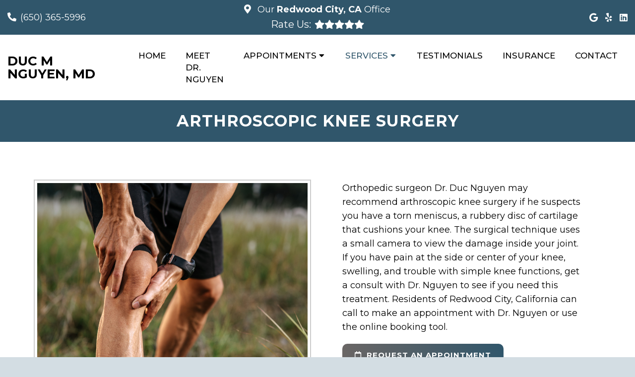

--- FILE ---
content_type: text/html; charset=UTF-8
request_url: https://bonesandjoints.net/arthroscopic-knee-surgery/
body_size: 12131
content:
<!DOCTYPE html>
<html class="no-js" lang="en-US">
<head itemscope itemtype="http://schema.org/WebSite">
	<meta charset="UTF-8">
	<!-- Always force latest IE rendering engine (even in intranet) & Chrome Frame -->
	<!--[if IE ]>
	<meta http-equiv="X-UA-Compatible" content="IE=edge,chrome=1">
	<![endif]-->
	<link rel="profile" href="https://gmpg.org/xfn/11" />
	                                    <link rel="icon" href="https://bonesandjoints.net/wp-content/themes/mts_schema/images/favicon.png" type="image/x-icon" />
                    


                         
                <meta name="msapplication-TileColor" content="#FFFFFF">
                <meta name="msapplication-TileImage" content="https://bonesandjoints.net/wp-content/themes/mts_schema/images/apple-touch-icon-144-precomposed.png">
                        
        
            
                 
                <link rel="apple-touch-icon-precomposed" href="https://bonesandjoints.net/wp-content/themes/mts_schema/images/apple-touch-icon-144-precomposed.png" />
                    
        <meta name="viewport" content="width=device-width, initial-scale=1">
        <meta name="apple-mobile-web-app-capable" content="yes">
        <meta name="apple-mobile-web-app-status-bar-style" content="black">

        
        <meta itemprop="name" content="Duc M Nguyen, MD" />
        <meta itemprop="url" content="https://bonesandjoints.net" />

                                        	<link rel="pingback" href="https://bonesandjoints.net/xmlrpc.php" />
	<meta name='robots' content='index, follow, max-image-preview:large, max-snippet:-1, max-video-preview:-1' />
	<style>img:is([sizes="auto" i], [sizes^="auto," i]) { contain-intrinsic-size: 3000px 1500px }</style>
	<script type="text/javascript">document.documentElement.className = document.documentElement.className.replace( /\bno-js\b/,'js' );</script>
	<!-- This site is optimized with the Yoast SEO plugin v26.3 - https://yoast.com/wordpress/plugins/seo/ -->
	<title>Arthroscopic Knee Surgery  in Redwood City, CA | Duc M Nguyen, MD</title>
	<meta name="description" content="Arthroscopic Knee Surgery -" />
	<link rel="canonical" href="https://bonesandjoints.net/arthroscopic-knee-surgery/" />
	<meta property="og:locale" content="en_US" />
	<meta property="og:type" content="article" />
	<meta property="og:title" content="Arthroscopic Knee Surgery  in Redwood City, CA | Duc M Nguyen, MD" />
	<meta property="og:description" content="Arthroscopic Knee Surgery -" />
	<meta property="og:url" content="https://bonesandjoints.net/arthroscopic-knee-surgery/" />
	<meta property="og:site_name" content="Duc M Nguyen, MD" />
	<meta name="twitter:card" content="summary_large_image" />
	<script type="application/ld+json" class="yoast-schema-graph">{"@context":"https://schema.org","@graph":[{"@type":"WebPage","@id":"https://bonesandjoints.net/arthroscopic-knee-surgery/","url":"https://bonesandjoints.net/arthroscopic-knee-surgery/","name":"Arthroscopic Knee Surgery in Redwood City, CA | Duc M Nguyen, MD","isPartOf":{"@id":"https://bonesandjoints.net/#website"},"datePublished":"2024-01-03T09:34:21+00:00","description":"Arthroscopic Knee Surgery -","breadcrumb":{"@id":"https://bonesandjoints.net/arthroscopic-knee-surgery/#breadcrumb"},"inLanguage":"en-US","potentialAction":[{"@type":"ReadAction","target":["https://bonesandjoints.net/arthroscopic-knee-surgery/"]}]},{"@type":"BreadcrumbList","@id":"https://bonesandjoints.net/arthroscopic-knee-surgery/#breadcrumb","itemListElement":[{"@type":"ListItem","position":1,"name":"Home","item":"https://bonesandjoints.net/"},{"@type":"ListItem","position":2,"name":"Arthroscopic Knee Surgery"}]},{"@type":"WebSite","@id":"https://bonesandjoints.net/#website","url":"https://bonesandjoints.net/","name":"Duc M Nguyen, MD","description":"Orthopedic Surgeon in Redwood City, CA","potentialAction":[{"@type":"SearchAction","target":{"@type":"EntryPoint","urlTemplate":"https://bonesandjoints.net/?s={search_term_string}"},"query-input":{"@type":"PropertyValueSpecification","valueRequired":true,"valueName":"search_term_string"}}],"inLanguage":"en-US"}]}</script>
	<!-- / Yoast SEO plugin. -->


<link rel='dns-prefetch' href='//ajax.googleapis.com' />
<link rel="alternate" type="application/rss+xml" title="Duc M Nguyen, MD &raquo; Feed" href="https://bonesandjoints.net/feed/" />
<link rel="alternate" type="application/rss+xml" title="Duc M Nguyen, MD &raquo; Comments Feed" href="https://bonesandjoints.net/comments/feed/" />
<script type="text/javascript">
/* <![CDATA[ */
window._wpemojiSettings = {"baseUrl":"https:\/\/s.w.org\/images\/core\/emoji\/16.0.1\/72x72\/","ext":".png","svgUrl":"https:\/\/s.w.org\/images\/core\/emoji\/16.0.1\/svg\/","svgExt":".svg","source":{"concatemoji":"https:\/\/bonesandjoints.net\/wp-includes\/js\/wp-emoji-release.min.js?ver=6.8.3"}};
/*! This file is auto-generated */
!function(s,n){var o,i,e;function c(e){try{var t={supportTests:e,timestamp:(new Date).valueOf()};sessionStorage.setItem(o,JSON.stringify(t))}catch(e){}}function p(e,t,n){e.clearRect(0,0,e.canvas.width,e.canvas.height),e.fillText(t,0,0);var t=new Uint32Array(e.getImageData(0,0,e.canvas.width,e.canvas.height).data),a=(e.clearRect(0,0,e.canvas.width,e.canvas.height),e.fillText(n,0,0),new Uint32Array(e.getImageData(0,0,e.canvas.width,e.canvas.height).data));return t.every(function(e,t){return e===a[t]})}function u(e,t){e.clearRect(0,0,e.canvas.width,e.canvas.height),e.fillText(t,0,0);for(var n=e.getImageData(16,16,1,1),a=0;a<n.data.length;a++)if(0!==n.data[a])return!1;return!0}function f(e,t,n,a){switch(t){case"flag":return n(e,"\ud83c\udff3\ufe0f\u200d\u26a7\ufe0f","\ud83c\udff3\ufe0f\u200b\u26a7\ufe0f")?!1:!n(e,"\ud83c\udde8\ud83c\uddf6","\ud83c\udde8\u200b\ud83c\uddf6")&&!n(e,"\ud83c\udff4\udb40\udc67\udb40\udc62\udb40\udc65\udb40\udc6e\udb40\udc67\udb40\udc7f","\ud83c\udff4\u200b\udb40\udc67\u200b\udb40\udc62\u200b\udb40\udc65\u200b\udb40\udc6e\u200b\udb40\udc67\u200b\udb40\udc7f");case"emoji":return!a(e,"\ud83e\udedf")}return!1}function g(e,t,n,a){var r="undefined"!=typeof WorkerGlobalScope&&self instanceof WorkerGlobalScope?new OffscreenCanvas(300,150):s.createElement("canvas"),o=r.getContext("2d",{willReadFrequently:!0}),i=(o.textBaseline="top",o.font="600 32px Arial",{});return e.forEach(function(e){i[e]=t(o,e,n,a)}),i}function t(e){var t=s.createElement("script");t.src=e,t.defer=!0,s.head.appendChild(t)}"undefined"!=typeof Promise&&(o="wpEmojiSettingsSupports",i=["flag","emoji"],n.supports={everything:!0,everythingExceptFlag:!0},e=new Promise(function(e){s.addEventListener("DOMContentLoaded",e,{once:!0})}),new Promise(function(t){var n=function(){try{var e=JSON.parse(sessionStorage.getItem(o));if("object"==typeof e&&"number"==typeof e.timestamp&&(new Date).valueOf()<e.timestamp+604800&&"object"==typeof e.supportTests)return e.supportTests}catch(e){}return null}();if(!n){if("undefined"!=typeof Worker&&"undefined"!=typeof OffscreenCanvas&&"undefined"!=typeof URL&&URL.createObjectURL&&"undefined"!=typeof Blob)try{var e="postMessage("+g.toString()+"("+[JSON.stringify(i),f.toString(),p.toString(),u.toString()].join(",")+"));",a=new Blob([e],{type:"text/javascript"}),r=new Worker(URL.createObjectURL(a),{name:"wpTestEmojiSupports"});return void(r.onmessage=function(e){c(n=e.data),r.terminate(),t(n)})}catch(e){}c(n=g(i,f,p,u))}t(n)}).then(function(e){for(var t in e)n.supports[t]=e[t],n.supports.everything=n.supports.everything&&n.supports[t],"flag"!==t&&(n.supports.everythingExceptFlag=n.supports.everythingExceptFlag&&n.supports[t]);n.supports.everythingExceptFlag=n.supports.everythingExceptFlag&&!n.supports.flag,n.DOMReady=!1,n.readyCallback=function(){n.DOMReady=!0}}).then(function(){return e}).then(function(){var e;n.supports.everything||(n.readyCallback(),(e=n.source||{}).concatemoji?t(e.concatemoji):e.wpemoji&&e.twemoji&&(t(e.twemoji),t(e.wpemoji)))}))}((window,document),window._wpemojiSettings);
/* ]]> */
</script>
<style id='wp-emoji-styles-inline-css' type='text/css'>

	img.wp-smiley, img.emoji {
		display: inline !important;
		border: none !important;
		box-shadow: none !important;
		height: 1em !important;
		width: 1em !important;
		margin: 0 0.07em !important;
		vertical-align: -0.1em !important;
		background: none !important;
		padding: 0 !important;
	}
</style>
<link rel='stylesheet' id='wp-block-library-css' href='https://bonesandjoints.net/wp-includes/css/dist/block-library/style.min.css?ver=6.8.3' type='text/css' media='all' />
<style id='classic-theme-styles-inline-css' type='text/css'>
/*! This file is auto-generated */
.wp-block-button__link{color:#fff;background-color:#32373c;border-radius:9999px;box-shadow:none;text-decoration:none;padding:calc(.667em + 2px) calc(1.333em + 2px);font-size:1.125em}.wp-block-file__button{background:#32373c;color:#fff;text-decoration:none}
</style>
<style id='global-styles-inline-css' type='text/css'>
:root{--wp--preset--aspect-ratio--square: 1;--wp--preset--aspect-ratio--4-3: 4/3;--wp--preset--aspect-ratio--3-4: 3/4;--wp--preset--aspect-ratio--3-2: 3/2;--wp--preset--aspect-ratio--2-3: 2/3;--wp--preset--aspect-ratio--16-9: 16/9;--wp--preset--aspect-ratio--9-16: 9/16;--wp--preset--color--black: #000000;--wp--preset--color--cyan-bluish-gray: #abb8c3;--wp--preset--color--white: #ffffff;--wp--preset--color--pale-pink: #f78da7;--wp--preset--color--vivid-red: #cf2e2e;--wp--preset--color--luminous-vivid-orange: #ff6900;--wp--preset--color--luminous-vivid-amber: #fcb900;--wp--preset--color--light-green-cyan: #7bdcb5;--wp--preset--color--vivid-green-cyan: #00d084;--wp--preset--color--pale-cyan-blue: #8ed1fc;--wp--preset--color--vivid-cyan-blue: #0693e3;--wp--preset--color--vivid-purple: #9b51e0;--wp--preset--gradient--vivid-cyan-blue-to-vivid-purple: linear-gradient(135deg,rgba(6,147,227,1) 0%,rgb(155,81,224) 100%);--wp--preset--gradient--light-green-cyan-to-vivid-green-cyan: linear-gradient(135deg,rgb(122,220,180) 0%,rgb(0,208,130) 100%);--wp--preset--gradient--luminous-vivid-amber-to-luminous-vivid-orange: linear-gradient(135deg,rgba(252,185,0,1) 0%,rgba(255,105,0,1) 100%);--wp--preset--gradient--luminous-vivid-orange-to-vivid-red: linear-gradient(135deg,rgba(255,105,0,1) 0%,rgb(207,46,46) 100%);--wp--preset--gradient--very-light-gray-to-cyan-bluish-gray: linear-gradient(135deg,rgb(238,238,238) 0%,rgb(169,184,195) 100%);--wp--preset--gradient--cool-to-warm-spectrum: linear-gradient(135deg,rgb(74,234,220) 0%,rgb(151,120,209) 20%,rgb(207,42,186) 40%,rgb(238,44,130) 60%,rgb(251,105,98) 80%,rgb(254,248,76) 100%);--wp--preset--gradient--blush-light-purple: linear-gradient(135deg,rgb(255,206,236) 0%,rgb(152,150,240) 100%);--wp--preset--gradient--blush-bordeaux: linear-gradient(135deg,rgb(254,205,165) 0%,rgb(254,45,45) 50%,rgb(107,0,62) 100%);--wp--preset--gradient--luminous-dusk: linear-gradient(135deg,rgb(255,203,112) 0%,rgb(199,81,192) 50%,rgb(65,88,208) 100%);--wp--preset--gradient--pale-ocean: linear-gradient(135deg,rgb(255,245,203) 0%,rgb(182,227,212) 50%,rgb(51,167,181) 100%);--wp--preset--gradient--electric-grass: linear-gradient(135deg,rgb(202,248,128) 0%,rgb(113,206,126) 100%);--wp--preset--gradient--midnight: linear-gradient(135deg,rgb(2,3,129) 0%,rgb(40,116,252) 100%);--wp--preset--font-size--small: 13px;--wp--preset--font-size--medium: 20px;--wp--preset--font-size--large: 36px;--wp--preset--font-size--x-large: 42px;--wp--preset--spacing--20: 0.44rem;--wp--preset--spacing--30: 0.67rem;--wp--preset--spacing--40: 1rem;--wp--preset--spacing--50: 1.5rem;--wp--preset--spacing--60: 2.25rem;--wp--preset--spacing--70: 3.38rem;--wp--preset--spacing--80: 5.06rem;--wp--preset--shadow--natural: 6px 6px 9px rgba(0, 0, 0, 0.2);--wp--preset--shadow--deep: 12px 12px 50px rgba(0, 0, 0, 0.4);--wp--preset--shadow--sharp: 6px 6px 0px rgba(0, 0, 0, 0.2);--wp--preset--shadow--outlined: 6px 6px 0px -3px rgba(255, 255, 255, 1), 6px 6px rgba(0, 0, 0, 1);--wp--preset--shadow--crisp: 6px 6px 0px rgba(0, 0, 0, 1);}:where(.is-layout-flex){gap: 0.5em;}:where(.is-layout-grid){gap: 0.5em;}body .is-layout-flex{display: flex;}.is-layout-flex{flex-wrap: wrap;align-items: center;}.is-layout-flex > :is(*, div){margin: 0;}body .is-layout-grid{display: grid;}.is-layout-grid > :is(*, div){margin: 0;}:where(.wp-block-columns.is-layout-flex){gap: 2em;}:where(.wp-block-columns.is-layout-grid){gap: 2em;}:where(.wp-block-post-template.is-layout-flex){gap: 1.25em;}:where(.wp-block-post-template.is-layout-grid){gap: 1.25em;}.has-black-color{color: var(--wp--preset--color--black) !important;}.has-cyan-bluish-gray-color{color: var(--wp--preset--color--cyan-bluish-gray) !important;}.has-white-color{color: var(--wp--preset--color--white) !important;}.has-pale-pink-color{color: var(--wp--preset--color--pale-pink) !important;}.has-vivid-red-color{color: var(--wp--preset--color--vivid-red) !important;}.has-luminous-vivid-orange-color{color: var(--wp--preset--color--luminous-vivid-orange) !important;}.has-luminous-vivid-amber-color{color: var(--wp--preset--color--luminous-vivid-amber) !important;}.has-light-green-cyan-color{color: var(--wp--preset--color--light-green-cyan) !important;}.has-vivid-green-cyan-color{color: var(--wp--preset--color--vivid-green-cyan) !important;}.has-pale-cyan-blue-color{color: var(--wp--preset--color--pale-cyan-blue) !important;}.has-vivid-cyan-blue-color{color: var(--wp--preset--color--vivid-cyan-blue) !important;}.has-vivid-purple-color{color: var(--wp--preset--color--vivid-purple) !important;}.has-black-background-color{background-color: var(--wp--preset--color--black) !important;}.has-cyan-bluish-gray-background-color{background-color: var(--wp--preset--color--cyan-bluish-gray) !important;}.has-white-background-color{background-color: var(--wp--preset--color--white) !important;}.has-pale-pink-background-color{background-color: var(--wp--preset--color--pale-pink) !important;}.has-vivid-red-background-color{background-color: var(--wp--preset--color--vivid-red) !important;}.has-luminous-vivid-orange-background-color{background-color: var(--wp--preset--color--luminous-vivid-orange) !important;}.has-luminous-vivid-amber-background-color{background-color: var(--wp--preset--color--luminous-vivid-amber) !important;}.has-light-green-cyan-background-color{background-color: var(--wp--preset--color--light-green-cyan) !important;}.has-vivid-green-cyan-background-color{background-color: var(--wp--preset--color--vivid-green-cyan) !important;}.has-pale-cyan-blue-background-color{background-color: var(--wp--preset--color--pale-cyan-blue) !important;}.has-vivid-cyan-blue-background-color{background-color: var(--wp--preset--color--vivid-cyan-blue) !important;}.has-vivid-purple-background-color{background-color: var(--wp--preset--color--vivid-purple) !important;}.has-black-border-color{border-color: var(--wp--preset--color--black) !important;}.has-cyan-bluish-gray-border-color{border-color: var(--wp--preset--color--cyan-bluish-gray) !important;}.has-white-border-color{border-color: var(--wp--preset--color--white) !important;}.has-pale-pink-border-color{border-color: var(--wp--preset--color--pale-pink) !important;}.has-vivid-red-border-color{border-color: var(--wp--preset--color--vivid-red) !important;}.has-luminous-vivid-orange-border-color{border-color: var(--wp--preset--color--luminous-vivid-orange) !important;}.has-luminous-vivid-amber-border-color{border-color: var(--wp--preset--color--luminous-vivid-amber) !important;}.has-light-green-cyan-border-color{border-color: var(--wp--preset--color--light-green-cyan) !important;}.has-vivid-green-cyan-border-color{border-color: var(--wp--preset--color--vivid-green-cyan) !important;}.has-pale-cyan-blue-border-color{border-color: var(--wp--preset--color--pale-cyan-blue) !important;}.has-vivid-cyan-blue-border-color{border-color: var(--wp--preset--color--vivid-cyan-blue) !important;}.has-vivid-purple-border-color{border-color: var(--wp--preset--color--vivid-purple) !important;}.has-vivid-cyan-blue-to-vivid-purple-gradient-background{background: var(--wp--preset--gradient--vivid-cyan-blue-to-vivid-purple) !important;}.has-light-green-cyan-to-vivid-green-cyan-gradient-background{background: var(--wp--preset--gradient--light-green-cyan-to-vivid-green-cyan) !important;}.has-luminous-vivid-amber-to-luminous-vivid-orange-gradient-background{background: var(--wp--preset--gradient--luminous-vivid-amber-to-luminous-vivid-orange) !important;}.has-luminous-vivid-orange-to-vivid-red-gradient-background{background: var(--wp--preset--gradient--luminous-vivid-orange-to-vivid-red) !important;}.has-very-light-gray-to-cyan-bluish-gray-gradient-background{background: var(--wp--preset--gradient--very-light-gray-to-cyan-bluish-gray) !important;}.has-cool-to-warm-spectrum-gradient-background{background: var(--wp--preset--gradient--cool-to-warm-spectrum) !important;}.has-blush-light-purple-gradient-background{background: var(--wp--preset--gradient--blush-light-purple) !important;}.has-blush-bordeaux-gradient-background{background: var(--wp--preset--gradient--blush-bordeaux) !important;}.has-luminous-dusk-gradient-background{background: var(--wp--preset--gradient--luminous-dusk) !important;}.has-pale-ocean-gradient-background{background: var(--wp--preset--gradient--pale-ocean) !important;}.has-electric-grass-gradient-background{background: var(--wp--preset--gradient--electric-grass) !important;}.has-midnight-gradient-background{background: var(--wp--preset--gradient--midnight) !important;}.has-small-font-size{font-size: var(--wp--preset--font-size--small) !important;}.has-medium-font-size{font-size: var(--wp--preset--font-size--medium) !important;}.has-large-font-size{font-size: var(--wp--preset--font-size--large) !important;}.has-x-large-font-size{font-size: var(--wp--preset--font-size--x-large) !important;}
:where(.wp-block-post-template.is-layout-flex){gap: 1.25em;}:where(.wp-block-post-template.is-layout-grid){gap: 1.25em;}
:where(.wp-block-columns.is-layout-flex){gap: 2em;}:where(.wp-block-columns.is-layout-grid){gap: 2em;}
:root :where(.wp-block-pullquote){font-size: 1.5em;line-height: 1.6;}
</style>
<link rel='stylesheet' id='schema-stylesheet-css' href='https://bonesandjoints.net/wp-content/themes/classy-child/style.css?ver=6.8.3' type='text/css' media='all' />
<style id='schema-stylesheet-inline-css' type='text/css'>

        body {background-color:#d3dde3;background-image:url(https://bonesandjoints.net/wp-content/themes/mts_schema/images/nobg.png);}
         
        #secondary-navigation > nav > ul > li:hover > a,
        #secondary-navigation > nav > ul > li.current-menu-item > a,
        #secondary-navigation > nav > ul > li.current-menu-parent > a,
        #secondary-navigation > nav ul.sub-menu > li.current_page_item > a,
        #secondary-navigation > nav > ul > li.current-menu-item > a { color: #fff !important; }

        #secondary-navigation > nav > ul > li:hover,
        #secondary-navigation > nav > ul > li.current-menu-item,
        #secondary-navigation > nav > ul li.current-menu-item ,
        #secondary-navigation > nav > ul > li.current-menu-parent  { background-color: #6a6665 !important; }

        staff-grid p + span,
        .dflex p + span,
        .staff-block,
        a.btn,
        a.niceButi { background-color: #6a6665 !important }

        .side-social-icons a, 
        .page-header,
        section.page-header,section#wda_testi:after,html button.aicon_link, div.header-social-icons a { background-color: #30566b !important; }
        .dm-service-section:nth-child(even) img { outline: 2px solid #30566b; }
        .mobileBtn a, .hours { background-color: #30566b; } }
        html ul ul.wda-long-menu { background-color: #30566b; } }


        .pace .pace-progress, #mobile-menu-wrapper ul li a:hover, .page-numbers.current, .pagination a:hover, .single .pagination a:hover .current { background: #30566b; }
        .postauthor h5, .single_post a, .textwidget a, .pnavigation2 a, .sidebar.c-4-12 a:hover, footer .widget li a:hover, .sidebar.c-4-12 a:hover, .reply a, .title a:hover, .post-info a:hover, .widget .thecomment, #tabber .inside li a:hover, .readMore a:hover, .fn a, a, a:hover, #secondary-navigation .navigation ul li a:hover, .readMore a, #primary-navigation a:hover, #secondary-navigation .navigation ul .current-menu-item a, .widget .wp_review_tab_widget_content a, .sidebar .wpt_widget_content a { color:#30566b; }
         a#pull, #commentform input#submit, #mtscontact_submit, .mts-subscribe input[type='submit'], .widget_product_search input[type='submit'], #move-to-top:hover, .currenttext, .pagination a:hover, .pagination .nav-previous a:hover, .pagination .nav-next a:hover, #load-posts a:hover, .single .pagination a:hover .currenttext, .single .pagination > .current .currenttext, #tabber ul.tabs li a.selected, .tagcloud a, .navigation ul .sfHover a, .woocommerce a.button, .woocommerce-page a.button, .woocommerce button.button, .woocommerce-page button.button, .woocommerce input.button, .woocommerce-page input.button, .woocommerce #respond input#submit, .woocommerce-page #respond input#submit, .woocommerce #content input.button, .woocommerce-page #content input.button, .woocommerce .bypostauthor:after, #searchsubmit, .woocommerce nav.woocommerce-pagination ul li span.current, .woocommerce-page nav.woocommerce-pagination ul li span.current, .woocommerce #content nav.woocommerce-pagination ul li span.current, .woocommerce-page #content nav.woocommerce-pagination ul li span.current, .woocommerce nav.woocommerce-pagination ul li a:hover, .woocommerce-page nav.woocommerce-pagination ul li a:hover, .woocommerce #content nav.woocommerce-pagination ul li a:hover, .woocommerce-page #content nav.woocommerce-pagination ul li a:hover, .woocommerce nav.woocommerce-pagination ul li a:focus, .woocommerce-page nav.woocommerce-pagination ul li a:focus, .woocommerce #content nav.woocommerce-pagination ul li a:focus, .woocommerce-page #content nav.woocommerce-pagination ul li a:focus, .woocommerce a.button, .woocommerce-page a.button, .woocommerce button.button, .woocommerce-page button.button, .woocommerce input.button, .woocommerce-page input.button, .woocommerce #respond input#submit, .woocommerce-page #respond input#submit, .woocommerce #content input.button, .woocommerce-page #content input.button, .latestPost-review-wrapper, .latestPost .review-type-circle.latestPost-review-wrapper, #wpmm-megamenu .review-total-only, .sbutton, #searchsubmit, .widget .wpt_widget_content #tags-tab-content ul li a, .widget .review-total-only.large-thumb { background-color:#30566b; color: #fff!important; }
        .related-posts .title a:hover, .latestPost .title a { color: #30566b; }
        .navigation #wpmm-megamenu .wpmm-pagination a { background-color: #30566b!important; }
        footer {background-color:#30566b; }
        footer {background-image: url(  );}
        .copyrights,.move_down{ background-color: ; }
        .copyrights:before {  border-color: transparent transparent  transparent; }
        .flex-control-thumbs .flex-active{ border-top:3px solid #30566b;}
        .wpmm-megamenu-showing.wpmm-light-scheme { background-color:#30566b!important; }
        
        
        
        
        
            
</style>
<link rel='stylesheet' id='owl-carousel-css' href='https://bonesandjoints.net/wp-content/themes/mts_schema/css/owl.carousel.css' type='text/css' media='all' />
<link rel='stylesheet' id='animatecss-css' href='https://bonesandjoints.net/wp-content/themes/mts_schema/css/animate.min.css?ver=6.8.3' type='text/css' media='all' />
<link rel='stylesheet' id='fontawesome-css' href='https://bonesandjoints.net/wp-content/themes/mts_schema/fonts/all.min.css?ver=6.8.3' type='text/css' media='all' />
<link rel='stylesheet' id='responsive-css' href='https://bonesandjoints.net/wp-content/themes/mts_schema/css/responsive.css?ver=6.8.3' type='text/css' media='all' />
<link rel='stylesheet' id='slickcss-css' href='https://bonesandjoints.net/wp-content/themes/classy-child/assets/slick.css?ver=6.8.3' type='text/css' media='all' />
<style id='slickcss-inline-css' type='text/css'>

    	:root {
		    --pColor: #30566b;
		    --sColor: #30566b;
		    --aColor: #6a6665;
		}
    
</style>
<link rel='stylesheet' id='content-css-css' href='https://bonesandjoints.net/wp-content/themes/mts_schema/content/css/content-style.css?ver=6.8.3' type='text/css' media='all' />
<link rel='stylesheet' id='wda_testimonials-css' href='https://bonesandjoints.net/wp-content/themes/mts_schema/theme-specific/testimonials/slick.css?ver=6.8.3' type='text/css' media='all' />
<script type="text/javascript" src="https://ajax.googleapis.com/ajax/libs/jquery/1.12.4/jquery.min.js?ver=1.12.4" id="jquery-js"></script>
<script  async src="https://bonesandjoints.net/wp-content/cache/minify/a500d.js"></script>

<script  src="https://bonesandjoints.net/wp-content/cache/minify/6f25a.js"></script>

<script  src="https://bonesandjoints.net/wp-content/cache/minify/0d4b3.js"></script>

<script type="text/javascript" id="wp-i18n-js-after">
/* <![CDATA[ */
wp.i18n.setLocaleData( { 'text direction\u0004ltr': [ 'ltr' ] } );
/* ]]> */
</script>
<script  src="https://bonesandjoints.net/wp-content/cache/minify/e6deb.js"></script>

<script  src="https://bonesandjoints.net/wp-content/cache/minify/e1df4.js"></script>

<script  src="https://bonesandjoints.net/wp-content/cache/minify/f565c.js"></script>

<script type="text/javascript" id="wp-api-fetch-js-after">
/* <![CDATA[ */
wp.apiFetch.use( wp.apiFetch.createRootURLMiddleware( "https://bonesandjoints.net/wp-json/" ) );
wp.apiFetch.nonceMiddleware = wp.apiFetch.createNonceMiddleware( "de2b758298" );
wp.apiFetch.use( wp.apiFetch.nonceMiddleware );
wp.apiFetch.use( wp.apiFetch.mediaUploadMiddleware );
wp.apiFetch.nonceEndpoint = "https://bonesandjoints.net/wp-admin/admin-ajax.php?action=rest-nonce";
/* ]]> */
</script>
<script type="text/javascript" id="burst-js-extra">
/* <![CDATA[ */
var burst = {"tracking":{"isInitialHit":true,"lastUpdateTimestamp":0,"beacon_url":"https:\/\/bonesandjoints.net\/wp-content\/plugins\/burst-statistics\/endpoint.php","ajaxUrl":"https:\/\/bonesandjoints.net\/wp-admin\/admin-ajax.php"},"options":{"cookieless":0,"pageUrl":"https:\/\/bonesandjoints.net\/arthroscopic-knee-surgery\/","beacon_enabled":0,"do_not_track":0,"enable_turbo_mode":0,"track_url_change":0,"cookie_retention_days":30,"debug":0},"goals":{"completed":[],"scriptUrl":"https:\/\/bonesandjoints.net\/wp-content\/plugins\/burst-statistics\/\/assets\/js\/build\/burst-goals.js?v=1761089035","active":[]},"cache":{"uid":null,"fingerprint":null,"isUserAgent":null,"isDoNotTrack":null,"useCookies":null}};
/* ]]> */
</script>
<script  async src="https://bonesandjoints.net/wp-content/cache/minify/fd513.js"></script>

<script type="text/javascript" id="customscript-js-extra">
/* <![CDATA[ */
var mts_customscript = {"responsive":"1","nav_menu":"both"};
/* ]]> */
</script>
<script  src="https://bonesandjoints.net/wp-content/cache/minify/6affa.js"></script>

<script  src="https://bonesandjoints.net/wp-content/cache/minify/69cb2.js"></script>

<script  src="https://bonesandjoints.net/wp-content/cache/minify/5871f.js"></script>

<script  src="https://bonesandjoints.net/wp-content/cache/minify/e9b91.js"></script>

<link rel="https://api.w.org/" href="https://bonesandjoints.net/wp-json/" /><link rel="alternate" title="JSON" type="application/json" href="https://bonesandjoints.net/wp-json/wp/v2/pages/72" /><link rel="EditURI" type="application/rsd+xml" title="RSD" href="https://bonesandjoints.net/xmlrpc.php?rsd" />
<meta name="generator" content="WordPress 6.8.3" />
<link rel='shortlink' href='https://bonesandjoints.net/?p=72' />
<link rel="alternate" title="oEmbed (JSON)" type="application/json+oembed" href="https://bonesandjoints.net/wp-json/oembed/1.0/embed?url=https%3A%2F%2Fbonesandjoints.net%2Farthroscopic-knee-surgery%2F" />
<link rel="alternate" title="oEmbed (XML)" type="text/xml+oembed" href="https://bonesandjoints.net/wp-json/oembed/1.0/embed?url=https%3A%2F%2Fbonesandjoints.net%2Farthroscopic-knee-surgery%2F&#038;format=xml" />
<!-- Stream WordPress user activity plugin v4.1.1 -->
<link href="//fonts.googleapis.com/css?family=Montserrat:normal|Montserrat:500|Montserrat:700|Montserrat:600&amp;subset=latin" rel="stylesheet" type="text/css">
<style type="text/css">
#logo a { font-family: 'Montserrat'; font-weight: normal; font-size: 32px; color: #222222;text-transform: uppercase; }
#secondary-navigation a { font-family: 'Montserrat'; font-weight: 500; font-size: 17px; color: #000000;text-transform: uppercase; }
body { font-family: 'Montserrat'; font-weight: normal; font-size: 18px; color: #000000; }
h1 { font-family: 'Montserrat'; font-weight: 700; font-size: 36px; color: #000000; }
h2 { font-family: 'Montserrat'; font-weight: 600; font-size: 32px; color: #000000; }
h3 { font-family: 'Montserrat'; font-weight: 600; font-size: 26px; color: #000000; }
h4 { font-family: 'Montserrat'; font-weight: normal; font-size: 20px; color: #000000; }
h5 { font-family: 'Montserrat'; font-weight: normal; font-size: 18px; color: #000000; }
h6 { font-family: 'Montserrat'; font-weight: normal; font-size: 16px; color: #000000; }
</style>
<script type="application/ld+json" class="dm-schema">
    	{
		    "@context": "http://schema.org",
		    "@type": "LocalBusiness",
		    "name": "Duc M Nguyen, MD",
		    "url": "https://bonesandjoints.net",
		    "image": "",
		    "address": {
		        "addressLocality": "City",
		        "addressRegion": "CA",
		        "postalCode": "94062",
		        "streetAddress": "39 Birch Street, Suite A"
		    },
		    "openingHours": "Monday: 8:30 am - 5:00 pm,Tuesday: 8:30 am - 4:00 pm,Wednesday: 8:30 am - 5:00 pm,Thursday: 8:30 am - 5:00 pm,Friday: 8:30 am - 5:00 pm,Saturday: Closed,Sunday: Closed",
		    "priceRange": "$$",
		    "telephone" : "+1-(650) 365-5996",
		    "description": "Convenient and affordable Orthopedic Surgeon in Redwood City, CA."
    	}
     </script>
            <script async src="https://www.googletagmanager.com/gtag/js?id=G-DD8WYPWD2D"></script>
            <script>
              window.dataLayer = window.dataLayer || [];
              function gtag(){dataLayer.push(arguments);}
              gtag('js', new Date());

              gtag('config', 'G-DD8WYPWD2D');
            </script>

        </head>
<body data-rsssl=1 id="blog" class="wp-singular page-template-default page page-id-72 wp-theme-mts_schema wp-child-theme-classy-child main" itemscope itemtype="http://schema.org/WebPage" data-burst_id="72" data-burst_type="page">       
	<div class="main-container">
		<header id="site-header" class="main-header regular_header" role="banner" itemscope itemtype="http://schema.org/WPHeader">
			<div class="header-spacer"></div>
			<div class="main-head-wrap">
								    <div id="regular-header">
				    	<div class="container-wide dm-flex">
				    		<div class="dm-third phone-header">
				    			<p><i class="fa fa-phone-alt"></i><a href="tel:(650) 365-5996">(650) 365-5996</a></p>
				    		</div>
				    		<div class="dm-third address-header">
				    			<p><i class="fa fa-map-marker-alt"></i><a href="https://maps.app.goo.gl/ZadPD2LHXpYeJFfC6" target="_blank"> Our <strong> Redwood City, CA  </strong> Office </a> </p>
				    			<div class="dm-rate-us"> <div class="social-icon-container"> <span class="review-link">Rate Us:</span> <div class="rtg"> <a href="http://search.google.com/local/writereview?placeid=ChIJDWN3GC2ij4ARov-Ya9DE38Y" target="_blank" class="fa fa-star-o"></a><a href="http://search.google.com/local/writereview?placeid=ChIJDWN3GC2ij4ARov-Ya9DE38Y" target="_blank" class="fa fa-star-o"></a> <a href="/what-can-we-improve/" class="fa fa-star-o"></a> <a href="/what-can-we-improve/" class="fa fa-star-o"></a> <a href="/what-can-we-improve/" class="fa fa-star-o"></a> </div></div></div>				    		</div>
				    		<div class="dm-third social-header">
				    					<div class="social-icons">
	        	            	               		            		<a href="https://maps.app.goo.gl/ov5cvfQYmAnHCR2V6" class="header-google" target="_blank">
		                	<span class="fa fa-google"></span>
		                </a>
	            		            	        	            	               		            		<a href="https://www.yelp.com/biz/duc-nguyen-md-facs-redwood-city-3" class="header-yelp" target="_blank">
		                	<span class="fa fa-yelp"></span>
		                </a>
	            		            	        	            	               		            		<a href="https://www.linkedin.com/in/duc-m-nguyen-617b776/" class="header-linkedin" target="_blank">
		                	<span class="fa fa-linkedin"></span>
		                </a>
	            		            	        	    </div>
				    		</div>
						</div>
					</div>
												<div id="header">
								    <div class="container-wide">
					    						<div id="secondary-navigation" class="secondary-navigation" role="navigation" itemscope itemtype="http://schema.org/SiteNavigationElement">
							<div class="logo-wrap">
																											  <h2 id="logo" class="text-logo" itemprop="headline">
												<a href="https://bonesandjoints.net">Duc M Nguyen, MD</a>
											</h2><!-- END #logo -->
																								</div>
							
								<nav class="navigation clearfix mobile-menu-wrapper">
																			<ul id="menu-main-menu" class="menu clearfix"><li id="menu-item-43" class="menu-item menu-item-type-post_type menu-item-object-page menu-item-home menu-item-43"><a href="https://bonesandjoints.net/">Home</a></li>
<li id="menu-item-36" class="menu-item menu-item-type-post_type menu-item-object-page menu-item-36"><a href="https://bonesandjoints.net/about/">Meet Dr. Nguyen</a></li>
<li id="menu-item-32" class="menu-item menu-item-type-post_type menu-item-object-page menu-item-has-children menu-item-32"><a href="https://bonesandjoints.net/appointments/">Appointments</a>
<ul class="sub-menu">
	<li id="menu-item-126" class="menu-item menu-item-type-custom menu-item-object-custom menu-item-126"><a target="_blank" href="https://form.jotform.com/240716425144047">New Patient Form</a></li>
</ul>
</li>
<li id="menu-item-34" class="menu-item menu-item-type-post_type menu-item-object-page current-menu-ancestor current-menu-parent current_page_parent current_page_ancestor menu-item-has-children menu-item-34"><a href="https://bonesandjoints.net/services/">Services</a>
<ul class="sub-menu">
	<li id="menu-item-79" class="menu-item menu-item-type-post_type menu-item-object-page current-menu-item page_item page-item-72 current_page_item menu-item-79"><a href="https://bonesandjoints.net/arthroscopic-knee-surgery/">Arthroscopic Knee Surgery</a></li>
	<li id="menu-item-78" class="menu-item menu-item-type-post_type menu-item-object-page menu-item-78"><a href="https://bonesandjoints.net/carpal-tunnel-syndrome/">Carpal Tunnel Syndrome</a></li>
	<li id="menu-item-83" class="menu-item menu-item-type-post_type menu-item-object-page menu-item-83"><a href="https://bonesandjoints.net/shoulder-arthroscopy/">Shoulder Arthroscopy</a></li>
	<li id="menu-item-87" class="menu-item menu-item-type-post_type menu-item-object-page menu-item-87"><a href="https://bonesandjoints.net/shoulder-replacement/">Shoulder Replacement</a></li>
	<li id="menu-item-91" class="menu-item menu-item-type-post_type menu-item-object-page menu-item-91"><a href="https://bonesandjoints.net/spinal-fusion/">Spinal Fusion</a></li>
	<li id="menu-item-95" class="menu-item menu-item-type-post_type menu-item-object-page menu-item-95"><a href="https://bonesandjoints.net/hip-replacement/">Hip Replacement</a></li>
	<li id="menu-item-99" class="menu-item menu-item-type-post_type menu-item-object-page menu-item-99"><a href="https://bonesandjoints.net/knee-replacement/">Knee Replacement</a></li>
	<li id="menu-item-103" class="menu-item menu-item-type-post_type menu-item-object-page menu-item-103"><a href="https://bonesandjoints.net/discectomy/">Discectomy</a></li>
</ul>
</li>
<li id="menu-item-109" class="menu-item menu-item-type-post_type menu-item-object-page menu-item-109"><a href="https://bonesandjoints.net/testimonials/">Testimonials</a></li>
<li id="menu-item-120" class="menu-item menu-item-type-post_type menu-item-object-page menu-item-120"><a href="https://bonesandjoints.net/insurance/">Insurance</a></li>
<li id="menu-item-33" class="menu-item menu-item-type-post_type menu-item-object-page menu-item-33"><a href="https://bonesandjoints.net/contact/">Contact</a></li>
</ul>																	</nav>
														<a href="#" id="pull" class="toggle-mobile-menu"></a>
						</div>         
					</div><!--.container-->
				</div>
			</div>
		</header><div class="clear"></div>
	<div id="page" class="single no-padding">
	<section class="page-header">
		<div class="container">
			<h1 class="page-title">Arthroscopic Knee Surgery</h1>
		</div>
	</section>
	<article class="article">
		<div id="content_box" >
							<div id="post-72" class="g post post-72 page type-page status-publish">
					<div class="single_page">
																			<div class="post-content">
								<div class="dm-service-section ">
<div class="dm-container">
<div class="dm-flex">
<div class="dm-half wow fadeInRight"><img fetchpriority="high" decoding="async" class="alignnone size-full wp-image-73" src="/wp-content/uploads/2024/01/Knee-Pain-2.jpg" alt="" width="1000" height="667" srcset="https://bonesandjoints.net/wp-content/uploads/2024/01/Knee-Pain-2.jpg 1000w, https://bonesandjoints.net/wp-content/uploads/2024/01/Knee-Pain-2-300x200.jpg 300w, https://bonesandjoints.net/wp-content/uploads/2024/01/Knee-Pain-2-768x512.jpg 768w, https://bonesandjoints.net/wp-content/uploads/2024/01/Knee-Pain-2-800x533.jpg 800w" sizes="(max-width: 1000px) 100vw, 1000px" /></p>
</div>
<div class="dm-half wow fadeInLeft dm-space">
<p>Orthopedic surgeon Dr. Duc Nguyen may recommend arthroscopic knee surgery if he suspects you have a torn meniscus, a rubbery disc of cartilage that cushions your knee. The surgical technique uses a small camera to view the damage inside your joint. If you have pain at the side or center of your knee, swelling, and trouble with simple knee functions, get a consult with Dr. Nguyen to see if you need this treatment. Residents of Redwood City, California can call to make an appointment with Dr. Nguyen or use the online booking tool.</p>
<a href="/appointments/" class="btn"> <i class="fa fa-calendar" aria-hidden="true"></i> request an appointment </a>
</div>
</div>
</div>
</div>
<div class="dm-service-section ">
<div class="dm-container">
<div class="dm-flex">
<div class="dm-full wow fadeInRight">
<h2>Who benefits from arthroscopic knee surgery?</h2>
<p>The surgical technique involves making a small incision in the knee area. Into this incision, Dr. Nguyen inserts a small, specially developed camera, which projects images of your damaged joint onto a video screen in the operating room. The doctor can then view the damage and repair it using small instruments. Men and women who Dr. Nguyen suspect of having a torn meniscus or ligament damage benefit from the procedure.</p>
<h2>What is a torn meniscus?</h2>
<p>This common injury occurs at the meniscus, a cushioning cartilage at the knee joint. Each of your knees has two of these cushions—one at the outside edge of the knee and one on the inside. The purpose of the meniscus is to keep the knee joint steady and evenly balance your weight along the joint. If you tear one of these pieces of cartilage, your knee has trouble functioning properly.</p>
<p>The tear may happen when you twist or turn quickly, such as when you’re playing a sport or while skiing. As you age, the meniscus weakens, so it’s easier to tear. Symptoms of a torn meniscus include:</p>
<ul>
<li>Swelling of the knee joint</li>
<li>Catching and popping of the knee</li>
<li>Trouble straightening the knee</li>
<li>Pain while squatting or twisting the knee</li>
</ul>
<h2>What should I expect during an arthroscopic knee surgery?</h2>
<p>First Dr. Nguyen puts you under sedation or anesthesia. Then he makes a few incisions into your knee and inserts the small camera or arthroscope. He examines your knee joint and surrounding tissue, repairs the damaged areas with small tools, and then closes the incision with sutures.</p>
<h2>How long does it take to recover from arthroscopic knee surgery?</h2>
<p>Arthroscopic knee surgery is often an outpatient procedure, meaning you go home the same day—once you’ve recovered from the anesthesia. Dr. Nguyen and staff gives you postoperative instructions as to how to care for your knee, including information on icing, changing the dressings, and recommended activities.</p>
<p>Dr. Nguyen may also refer you to a physical therapist to facilitate your healing process and get you back to normal function quicker. You won’t be able to drive for one to three weeks, depending on the extent of your surgery and how you heal. It takes six to eight weeks for most people to restore most normal knee function.</p>
</div>
</div>
</div>
</div>
						
							</div>
											</div>
				</div>
					</div>
	</article>
	<!--< ?php get_sidebar(); ?>-->
	</div><!--#page-->
	<section class="visit-us-today">
		<div class="container-wide">
			<div class="dm-flex">
				<div class="dm-half">
					<iframe src="https://www.google.com/maps/embed?pb=!1m18!1m12!1m3!1d3165.8189682100315!2d-122.24300012412986!3d37.48859817205888!2m3!1f0!2f0!3f0!3m2!1i1024!2i768!4f13.1!3m3!1m2!1s0x808fa2499a2a730d%3A0x77318a4eb99c863f!2s39%20Birch%20St%20%23%20A%2C%20Redwood%20City%2C%20CA%2094062!5e0!3m2!1sen!2sus!4v1720529444535!5m2!1sen!2sus" width="100%" height="450" style="border:0;" allowfullscreen="" loading="lazy" referrerpolicy="no-referrer-when-downgrade"></iframe>				</div>
				<div class="dm-half">
					<h2> Visit Us </h2>
					<p> Our goal is for you to leave our office with a memorable and enjoyable experience, which is why our welcoming and compassionate staff will do everything they can to make you feel right at home. </p> 
					<ul>
						<li>
							<i class="fa fa-map"></i> <a href="https://maps.app.goo.gl/ZadPD2LHXpYeJFfC6" target="_blank">39 Birch Street, Suite A<br>Redwood City, CA 94062</a>
						</li>
						<li>
							<i class="fa fa-phone"></i> <a href="tel:(650) 365-5996"> (650) 365-5996 </a>
						</li>
					</ul>
				</div>
			</div>
		</div>
	</section>
	<footer id="site-footer" role="contentinfo" itemscope itemtype="http://schema.org/WPFooter">
        <div class="copyrights">
        	<div class="dm-flex">
        		<div class="dm-fourth">
        			<h3>
        				Social
        			</h3>
        					<div class="social-icons">
	        	            	               		            		<a href="https://maps.app.goo.gl/ov5cvfQYmAnHCR2V6" class="header-google" target="_blank">
		                	<span class="fa fa-google"></span>
		                </a>
	            		            	        	            	               		            		<a href="https://www.yelp.com/biz/duc-nguyen-md-facs-redwood-city-3" class="header-yelp" target="_blank">
		                	<span class="fa fa-yelp"></span>
		                </a>
	            		            	        	            	               		            		<a href="https://www.linkedin.com/in/duc-m-nguyen-617b776/" class="header-linkedin" target="_blank">
		                	<span class="fa fa-linkedin"></span>
		                </a>
	            		            	        	    </div>
        		</div>
        		<div class="dm-fourth">
        			<h3> Appointments </h3> 
        			<p>We will do our best to accommodate your busy schedule. Request an appointment today!</p>
        			<a href="/appointments/" class="btn">Request Appointment</a>
        		</div>
        		<div class="dm-fourth">
        			<h3> Office Hours </h3>
					<div class="footer-hours">
						<p>Monday: 8:30 am &#8211; 5:00 pm<br />
Tuesday: 8:30 am &#8211; 4:00 pm<br />
Wednesday: 8:30 am &#8211; 5:00 pm<br />
Thursday: 8:30 am &#8211; 5:00 pm<br />
Friday: 8:30 am &#8211; 5:00 pm<br />
Saturday: Closed<br />
Sunday: Closed</p>
					</div>
        		</div>
        		<div class="dm-fourth">
        			<h3>
        				Contact Us
        			</h3>
        			<p>
														<a href="https://maps.app.goo.gl/ZadPD2LHXpYeJFfC6" target="_blank"> 39 Birch Street, Suite A<br>Redwood City, CA 94062 </a> 											</p>
					<p> Phone: <a href="tel:(650) 365-5996"> (650) 365-5996 </a>  
					</p>
        		</div>
        		<div class="dm-full footer-creds">
    				    				<p>
    					© Copyright 2025. Duc M Nguyen, MD | <a href="/sitemap/">Sitemap</a> | <a href="/Accessibility/">Accessibility</a>
    				</p>
    				<p>
    					<a href="https://doctormultimedia.com/" target="_blank">Website by DOCTOR Multimedia</a>    				</p>
    			</div>
        	</div> 
		</div>
	</footer><!--#site-footer-->
</div><!--.main-container-->

<script type="speculationrules">
{"prefetch":[{"source":"document","where":{"and":[{"href_matches":"\/*"},{"not":{"href_matches":["\/wp-*.php","\/wp-admin\/*","\/wp-content\/uploads\/*","\/wp-content\/*","\/wp-content\/plugins\/*","\/wp-content\/themes\/classy-child\/*","\/wp-content\/themes\/mts_schema\/*","\/*\\?(.+)"]}},{"not":{"selector_matches":"a[rel~=\"nofollow\"]"}},{"not":{"selector_matches":".no-prefetch, .no-prefetch a"}}]},"eagerness":"conservative"}]}
</script>
<div class="cta_fixed_button"><a class="sticks" href="tel:(650) 365-5996" onclick="ga('send', 'event', { eventCategory: 'Mobile', eventAction: 'Call Us', eventValue: 25});"> <i class="fa fa-phone"></i> Call Us </a><a class="sticks" href="sms:dmnguyen@sbcglobal.net"> <i class="fa fa-envelope"></i> Text Us </a></div><div class="move_down"></div><link rel='stylesheet' id='slick-main-css-css' href='https://bonesandjoints.net/wp-content/themes/mts_schema/css/slick.css?ver=6.8.3' type='text/css' media='all' />
<script type="text/javascript" id="owl-carousel-js-extra">
/* <![CDATA[ */
var slideropts = {"rtl_support":null};
/* ]]> */
</script>
<script  src="https://bonesandjoints.net/wp-content/cache/minify/6f7a3.js"></script>

<script  src="https://bonesandjoints.net/wp-content/cache/minify/b6afb.js"></script>

</body>
</html>
<!--
Performance optimized by W3 Total Cache. Learn more: https://www.boldgrid.com/w3-total-cache/

Page Caching using Disk: Enhanced 
Minified using Disk

Served from: bonesandjoints.net @ 2025-11-05 10:08:07 by W3 Total Cache
-->